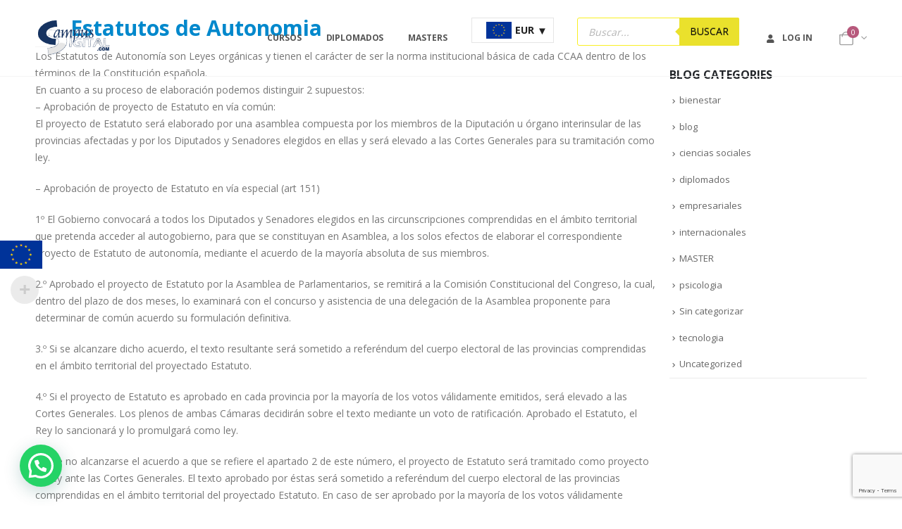

--- FILE ---
content_type: text/html; charset=utf-8
request_url: https://www.google.com/recaptcha/api2/anchor?ar=1&k=6LdSyiAkAAAAAIaXUCzVz7WC5uMp8OSnBE9bvCF9&co=aHR0cHM6Ly93d3cuY2FtcHVzZGlnaXRhbC5jb206NDQz&hl=en&v=9TiwnJFHeuIw_s0wSd3fiKfN&size=invisible&anchor-ms=20000&execute-ms=30000&cb=z4744ckhsnd2
body_size: 48446
content:
<!DOCTYPE HTML><html dir="ltr" lang="en"><head><meta http-equiv="Content-Type" content="text/html; charset=UTF-8">
<meta http-equiv="X-UA-Compatible" content="IE=edge">
<title>reCAPTCHA</title>
<style type="text/css">
/* cyrillic-ext */
@font-face {
  font-family: 'Roboto';
  font-style: normal;
  font-weight: 400;
  font-stretch: 100%;
  src: url(//fonts.gstatic.com/s/roboto/v48/KFO7CnqEu92Fr1ME7kSn66aGLdTylUAMa3GUBHMdazTgWw.woff2) format('woff2');
  unicode-range: U+0460-052F, U+1C80-1C8A, U+20B4, U+2DE0-2DFF, U+A640-A69F, U+FE2E-FE2F;
}
/* cyrillic */
@font-face {
  font-family: 'Roboto';
  font-style: normal;
  font-weight: 400;
  font-stretch: 100%;
  src: url(//fonts.gstatic.com/s/roboto/v48/KFO7CnqEu92Fr1ME7kSn66aGLdTylUAMa3iUBHMdazTgWw.woff2) format('woff2');
  unicode-range: U+0301, U+0400-045F, U+0490-0491, U+04B0-04B1, U+2116;
}
/* greek-ext */
@font-face {
  font-family: 'Roboto';
  font-style: normal;
  font-weight: 400;
  font-stretch: 100%;
  src: url(//fonts.gstatic.com/s/roboto/v48/KFO7CnqEu92Fr1ME7kSn66aGLdTylUAMa3CUBHMdazTgWw.woff2) format('woff2');
  unicode-range: U+1F00-1FFF;
}
/* greek */
@font-face {
  font-family: 'Roboto';
  font-style: normal;
  font-weight: 400;
  font-stretch: 100%;
  src: url(//fonts.gstatic.com/s/roboto/v48/KFO7CnqEu92Fr1ME7kSn66aGLdTylUAMa3-UBHMdazTgWw.woff2) format('woff2');
  unicode-range: U+0370-0377, U+037A-037F, U+0384-038A, U+038C, U+038E-03A1, U+03A3-03FF;
}
/* math */
@font-face {
  font-family: 'Roboto';
  font-style: normal;
  font-weight: 400;
  font-stretch: 100%;
  src: url(//fonts.gstatic.com/s/roboto/v48/KFO7CnqEu92Fr1ME7kSn66aGLdTylUAMawCUBHMdazTgWw.woff2) format('woff2');
  unicode-range: U+0302-0303, U+0305, U+0307-0308, U+0310, U+0312, U+0315, U+031A, U+0326-0327, U+032C, U+032F-0330, U+0332-0333, U+0338, U+033A, U+0346, U+034D, U+0391-03A1, U+03A3-03A9, U+03B1-03C9, U+03D1, U+03D5-03D6, U+03F0-03F1, U+03F4-03F5, U+2016-2017, U+2034-2038, U+203C, U+2040, U+2043, U+2047, U+2050, U+2057, U+205F, U+2070-2071, U+2074-208E, U+2090-209C, U+20D0-20DC, U+20E1, U+20E5-20EF, U+2100-2112, U+2114-2115, U+2117-2121, U+2123-214F, U+2190, U+2192, U+2194-21AE, U+21B0-21E5, U+21F1-21F2, U+21F4-2211, U+2213-2214, U+2216-22FF, U+2308-230B, U+2310, U+2319, U+231C-2321, U+2336-237A, U+237C, U+2395, U+239B-23B7, U+23D0, U+23DC-23E1, U+2474-2475, U+25AF, U+25B3, U+25B7, U+25BD, U+25C1, U+25CA, U+25CC, U+25FB, U+266D-266F, U+27C0-27FF, U+2900-2AFF, U+2B0E-2B11, U+2B30-2B4C, U+2BFE, U+3030, U+FF5B, U+FF5D, U+1D400-1D7FF, U+1EE00-1EEFF;
}
/* symbols */
@font-face {
  font-family: 'Roboto';
  font-style: normal;
  font-weight: 400;
  font-stretch: 100%;
  src: url(//fonts.gstatic.com/s/roboto/v48/KFO7CnqEu92Fr1ME7kSn66aGLdTylUAMaxKUBHMdazTgWw.woff2) format('woff2');
  unicode-range: U+0001-000C, U+000E-001F, U+007F-009F, U+20DD-20E0, U+20E2-20E4, U+2150-218F, U+2190, U+2192, U+2194-2199, U+21AF, U+21E6-21F0, U+21F3, U+2218-2219, U+2299, U+22C4-22C6, U+2300-243F, U+2440-244A, U+2460-24FF, U+25A0-27BF, U+2800-28FF, U+2921-2922, U+2981, U+29BF, U+29EB, U+2B00-2BFF, U+4DC0-4DFF, U+FFF9-FFFB, U+10140-1018E, U+10190-1019C, U+101A0, U+101D0-101FD, U+102E0-102FB, U+10E60-10E7E, U+1D2C0-1D2D3, U+1D2E0-1D37F, U+1F000-1F0FF, U+1F100-1F1AD, U+1F1E6-1F1FF, U+1F30D-1F30F, U+1F315, U+1F31C, U+1F31E, U+1F320-1F32C, U+1F336, U+1F378, U+1F37D, U+1F382, U+1F393-1F39F, U+1F3A7-1F3A8, U+1F3AC-1F3AF, U+1F3C2, U+1F3C4-1F3C6, U+1F3CA-1F3CE, U+1F3D4-1F3E0, U+1F3ED, U+1F3F1-1F3F3, U+1F3F5-1F3F7, U+1F408, U+1F415, U+1F41F, U+1F426, U+1F43F, U+1F441-1F442, U+1F444, U+1F446-1F449, U+1F44C-1F44E, U+1F453, U+1F46A, U+1F47D, U+1F4A3, U+1F4B0, U+1F4B3, U+1F4B9, U+1F4BB, U+1F4BF, U+1F4C8-1F4CB, U+1F4D6, U+1F4DA, U+1F4DF, U+1F4E3-1F4E6, U+1F4EA-1F4ED, U+1F4F7, U+1F4F9-1F4FB, U+1F4FD-1F4FE, U+1F503, U+1F507-1F50B, U+1F50D, U+1F512-1F513, U+1F53E-1F54A, U+1F54F-1F5FA, U+1F610, U+1F650-1F67F, U+1F687, U+1F68D, U+1F691, U+1F694, U+1F698, U+1F6AD, U+1F6B2, U+1F6B9-1F6BA, U+1F6BC, U+1F6C6-1F6CF, U+1F6D3-1F6D7, U+1F6E0-1F6EA, U+1F6F0-1F6F3, U+1F6F7-1F6FC, U+1F700-1F7FF, U+1F800-1F80B, U+1F810-1F847, U+1F850-1F859, U+1F860-1F887, U+1F890-1F8AD, U+1F8B0-1F8BB, U+1F8C0-1F8C1, U+1F900-1F90B, U+1F93B, U+1F946, U+1F984, U+1F996, U+1F9E9, U+1FA00-1FA6F, U+1FA70-1FA7C, U+1FA80-1FA89, U+1FA8F-1FAC6, U+1FACE-1FADC, U+1FADF-1FAE9, U+1FAF0-1FAF8, U+1FB00-1FBFF;
}
/* vietnamese */
@font-face {
  font-family: 'Roboto';
  font-style: normal;
  font-weight: 400;
  font-stretch: 100%;
  src: url(//fonts.gstatic.com/s/roboto/v48/KFO7CnqEu92Fr1ME7kSn66aGLdTylUAMa3OUBHMdazTgWw.woff2) format('woff2');
  unicode-range: U+0102-0103, U+0110-0111, U+0128-0129, U+0168-0169, U+01A0-01A1, U+01AF-01B0, U+0300-0301, U+0303-0304, U+0308-0309, U+0323, U+0329, U+1EA0-1EF9, U+20AB;
}
/* latin-ext */
@font-face {
  font-family: 'Roboto';
  font-style: normal;
  font-weight: 400;
  font-stretch: 100%;
  src: url(//fonts.gstatic.com/s/roboto/v48/KFO7CnqEu92Fr1ME7kSn66aGLdTylUAMa3KUBHMdazTgWw.woff2) format('woff2');
  unicode-range: U+0100-02BA, U+02BD-02C5, U+02C7-02CC, U+02CE-02D7, U+02DD-02FF, U+0304, U+0308, U+0329, U+1D00-1DBF, U+1E00-1E9F, U+1EF2-1EFF, U+2020, U+20A0-20AB, U+20AD-20C0, U+2113, U+2C60-2C7F, U+A720-A7FF;
}
/* latin */
@font-face {
  font-family: 'Roboto';
  font-style: normal;
  font-weight: 400;
  font-stretch: 100%;
  src: url(//fonts.gstatic.com/s/roboto/v48/KFO7CnqEu92Fr1ME7kSn66aGLdTylUAMa3yUBHMdazQ.woff2) format('woff2');
  unicode-range: U+0000-00FF, U+0131, U+0152-0153, U+02BB-02BC, U+02C6, U+02DA, U+02DC, U+0304, U+0308, U+0329, U+2000-206F, U+20AC, U+2122, U+2191, U+2193, U+2212, U+2215, U+FEFF, U+FFFD;
}
/* cyrillic-ext */
@font-face {
  font-family: 'Roboto';
  font-style: normal;
  font-weight: 500;
  font-stretch: 100%;
  src: url(//fonts.gstatic.com/s/roboto/v48/KFO7CnqEu92Fr1ME7kSn66aGLdTylUAMa3GUBHMdazTgWw.woff2) format('woff2');
  unicode-range: U+0460-052F, U+1C80-1C8A, U+20B4, U+2DE0-2DFF, U+A640-A69F, U+FE2E-FE2F;
}
/* cyrillic */
@font-face {
  font-family: 'Roboto';
  font-style: normal;
  font-weight: 500;
  font-stretch: 100%;
  src: url(//fonts.gstatic.com/s/roboto/v48/KFO7CnqEu92Fr1ME7kSn66aGLdTylUAMa3iUBHMdazTgWw.woff2) format('woff2');
  unicode-range: U+0301, U+0400-045F, U+0490-0491, U+04B0-04B1, U+2116;
}
/* greek-ext */
@font-face {
  font-family: 'Roboto';
  font-style: normal;
  font-weight: 500;
  font-stretch: 100%;
  src: url(//fonts.gstatic.com/s/roboto/v48/KFO7CnqEu92Fr1ME7kSn66aGLdTylUAMa3CUBHMdazTgWw.woff2) format('woff2');
  unicode-range: U+1F00-1FFF;
}
/* greek */
@font-face {
  font-family: 'Roboto';
  font-style: normal;
  font-weight: 500;
  font-stretch: 100%;
  src: url(//fonts.gstatic.com/s/roboto/v48/KFO7CnqEu92Fr1ME7kSn66aGLdTylUAMa3-UBHMdazTgWw.woff2) format('woff2');
  unicode-range: U+0370-0377, U+037A-037F, U+0384-038A, U+038C, U+038E-03A1, U+03A3-03FF;
}
/* math */
@font-face {
  font-family: 'Roboto';
  font-style: normal;
  font-weight: 500;
  font-stretch: 100%;
  src: url(//fonts.gstatic.com/s/roboto/v48/KFO7CnqEu92Fr1ME7kSn66aGLdTylUAMawCUBHMdazTgWw.woff2) format('woff2');
  unicode-range: U+0302-0303, U+0305, U+0307-0308, U+0310, U+0312, U+0315, U+031A, U+0326-0327, U+032C, U+032F-0330, U+0332-0333, U+0338, U+033A, U+0346, U+034D, U+0391-03A1, U+03A3-03A9, U+03B1-03C9, U+03D1, U+03D5-03D6, U+03F0-03F1, U+03F4-03F5, U+2016-2017, U+2034-2038, U+203C, U+2040, U+2043, U+2047, U+2050, U+2057, U+205F, U+2070-2071, U+2074-208E, U+2090-209C, U+20D0-20DC, U+20E1, U+20E5-20EF, U+2100-2112, U+2114-2115, U+2117-2121, U+2123-214F, U+2190, U+2192, U+2194-21AE, U+21B0-21E5, U+21F1-21F2, U+21F4-2211, U+2213-2214, U+2216-22FF, U+2308-230B, U+2310, U+2319, U+231C-2321, U+2336-237A, U+237C, U+2395, U+239B-23B7, U+23D0, U+23DC-23E1, U+2474-2475, U+25AF, U+25B3, U+25B7, U+25BD, U+25C1, U+25CA, U+25CC, U+25FB, U+266D-266F, U+27C0-27FF, U+2900-2AFF, U+2B0E-2B11, U+2B30-2B4C, U+2BFE, U+3030, U+FF5B, U+FF5D, U+1D400-1D7FF, U+1EE00-1EEFF;
}
/* symbols */
@font-face {
  font-family: 'Roboto';
  font-style: normal;
  font-weight: 500;
  font-stretch: 100%;
  src: url(//fonts.gstatic.com/s/roboto/v48/KFO7CnqEu92Fr1ME7kSn66aGLdTylUAMaxKUBHMdazTgWw.woff2) format('woff2');
  unicode-range: U+0001-000C, U+000E-001F, U+007F-009F, U+20DD-20E0, U+20E2-20E4, U+2150-218F, U+2190, U+2192, U+2194-2199, U+21AF, U+21E6-21F0, U+21F3, U+2218-2219, U+2299, U+22C4-22C6, U+2300-243F, U+2440-244A, U+2460-24FF, U+25A0-27BF, U+2800-28FF, U+2921-2922, U+2981, U+29BF, U+29EB, U+2B00-2BFF, U+4DC0-4DFF, U+FFF9-FFFB, U+10140-1018E, U+10190-1019C, U+101A0, U+101D0-101FD, U+102E0-102FB, U+10E60-10E7E, U+1D2C0-1D2D3, U+1D2E0-1D37F, U+1F000-1F0FF, U+1F100-1F1AD, U+1F1E6-1F1FF, U+1F30D-1F30F, U+1F315, U+1F31C, U+1F31E, U+1F320-1F32C, U+1F336, U+1F378, U+1F37D, U+1F382, U+1F393-1F39F, U+1F3A7-1F3A8, U+1F3AC-1F3AF, U+1F3C2, U+1F3C4-1F3C6, U+1F3CA-1F3CE, U+1F3D4-1F3E0, U+1F3ED, U+1F3F1-1F3F3, U+1F3F5-1F3F7, U+1F408, U+1F415, U+1F41F, U+1F426, U+1F43F, U+1F441-1F442, U+1F444, U+1F446-1F449, U+1F44C-1F44E, U+1F453, U+1F46A, U+1F47D, U+1F4A3, U+1F4B0, U+1F4B3, U+1F4B9, U+1F4BB, U+1F4BF, U+1F4C8-1F4CB, U+1F4D6, U+1F4DA, U+1F4DF, U+1F4E3-1F4E6, U+1F4EA-1F4ED, U+1F4F7, U+1F4F9-1F4FB, U+1F4FD-1F4FE, U+1F503, U+1F507-1F50B, U+1F50D, U+1F512-1F513, U+1F53E-1F54A, U+1F54F-1F5FA, U+1F610, U+1F650-1F67F, U+1F687, U+1F68D, U+1F691, U+1F694, U+1F698, U+1F6AD, U+1F6B2, U+1F6B9-1F6BA, U+1F6BC, U+1F6C6-1F6CF, U+1F6D3-1F6D7, U+1F6E0-1F6EA, U+1F6F0-1F6F3, U+1F6F7-1F6FC, U+1F700-1F7FF, U+1F800-1F80B, U+1F810-1F847, U+1F850-1F859, U+1F860-1F887, U+1F890-1F8AD, U+1F8B0-1F8BB, U+1F8C0-1F8C1, U+1F900-1F90B, U+1F93B, U+1F946, U+1F984, U+1F996, U+1F9E9, U+1FA00-1FA6F, U+1FA70-1FA7C, U+1FA80-1FA89, U+1FA8F-1FAC6, U+1FACE-1FADC, U+1FADF-1FAE9, U+1FAF0-1FAF8, U+1FB00-1FBFF;
}
/* vietnamese */
@font-face {
  font-family: 'Roboto';
  font-style: normal;
  font-weight: 500;
  font-stretch: 100%;
  src: url(//fonts.gstatic.com/s/roboto/v48/KFO7CnqEu92Fr1ME7kSn66aGLdTylUAMa3OUBHMdazTgWw.woff2) format('woff2');
  unicode-range: U+0102-0103, U+0110-0111, U+0128-0129, U+0168-0169, U+01A0-01A1, U+01AF-01B0, U+0300-0301, U+0303-0304, U+0308-0309, U+0323, U+0329, U+1EA0-1EF9, U+20AB;
}
/* latin-ext */
@font-face {
  font-family: 'Roboto';
  font-style: normal;
  font-weight: 500;
  font-stretch: 100%;
  src: url(//fonts.gstatic.com/s/roboto/v48/KFO7CnqEu92Fr1ME7kSn66aGLdTylUAMa3KUBHMdazTgWw.woff2) format('woff2');
  unicode-range: U+0100-02BA, U+02BD-02C5, U+02C7-02CC, U+02CE-02D7, U+02DD-02FF, U+0304, U+0308, U+0329, U+1D00-1DBF, U+1E00-1E9F, U+1EF2-1EFF, U+2020, U+20A0-20AB, U+20AD-20C0, U+2113, U+2C60-2C7F, U+A720-A7FF;
}
/* latin */
@font-face {
  font-family: 'Roboto';
  font-style: normal;
  font-weight: 500;
  font-stretch: 100%;
  src: url(//fonts.gstatic.com/s/roboto/v48/KFO7CnqEu92Fr1ME7kSn66aGLdTylUAMa3yUBHMdazQ.woff2) format('woff2');
  unicode-range: U+0000-00FF, U+0131, U+0152-0153, U+02BB-02BC, U+02C6, U+02DA, U+02DC, U+0304, U+0308, U+0329, U+2000-206F, U+20AC, U+2122, U+2191, U+2193, U+2212, U+2215, U+FEFF, U+FFFD;
}
/* cyrillic-ext */
@font-face {
  font-family: 'Roboto';
  font-style: normal;
  font-weight: 900;
  font-stretch: 100%;
  src: url(//fonts.gstatic.com/s/roboto/v48/KFO7CnqEu92Fr1ME7kSn66aGLdTylUAMa3GUBHMdazTgWw.woff2) format('woff2');
  unicode-range: U+0460-052F, U+1C80-1C8A, U+20B4, U+2DE0-2DFF, U+A640-A69F, U+FE2E-FE2F;
}
/* cyrillic */
@font-face {
  font-family: 'Roboto';
  font-style: normal;
  font-weight: 900;
  font-stretch: 100%;
  src: url(//fonts.gstatic.com/s/roboto/v48/KFO7CnqEu92Fr1ME7kSn66aGLdTylUAMa3iUBHMdazTgWw.woff2) format('woff2');
  unicode-range: U+0301, U+0400-045F, U+0490-0491, U+04B0-04B1, U+2116;
}
/* greek-ext */
@font-face {
  font-family: 'Roboto';
  font-style: normal;
  font-weight: 900;
  font-stretch: 100%;
  src: url(//fonts.gstatic.com/s/roboto/v48/KFO7CnqEu92Fr1ME7kSn66aGLdTylUAMa3CUBHMdazTgWw.woff2) format('woff2');
  unicode-range: U+1F00-1FFF;
}
/* greek */
@font-face {
  font-family: 'Roboto';
  font-style: normal;
  font-weight: 900;
  font-stretch: 100%;
  src: url(//fonts.gstatic.com/s/roboto/v48/KFO7CnqEu92Fr1ME7kSn66aGLdTylUAMa3-UBHMdazTgWw.woff2) format('woff2');
  unicode-range: U+0370-0377, U+037A-037F, U+0384-038A, U+038C, U+038E-03A1, U+03A3-03FF;
}
/* math */
@font-face {
  font-family: 'Roboto';
  font-style: normal;
  font-weight: 900;
  font-stretch: 100%;
  src: url(//fonts.gstatic.com/s/roboto/v48/KFO7CnqEu92Fr1ME7kSn66aGLdTylUAMawCUBHMdazTgWw.woff2) format('woff2');
  unicode-range: U+0302-0303, U+0305, U+0307-0308, U+0310, U+0312, U+0315, U+031A, U+0326-0327, U+032C, U+032F-0330, U+0332-0333, U+0338, U+033A, U+0346, U+034D, U+0391-03A1, U+03A3-03A9, U+03B1-03C9, U+03D1, U+03D5-03D6, U+03F0-03F1, U+03F4-03F5, U+2016-2017, U+2034-2038, U+203C, U+2040, U+2043, U+2047, U+2050, U+2057, U+205F, U+2070-2071, U+2074-208E, U+2090-209C, U+20D0-20DC, U+20E1, U+20E5-20EF, U+2100-2112, U+2114-2115, U+2117-2121, U+2123-214F, U+2190, U+2192, U+2194-21AE, U+21B0-21E5, U+21F1-21F2, U+21F4-2211, U+2213-2214, U+2216-22FF, U+2308-230B, U+2310, U+2319, U+231C-2321, U+2336-237A, U+237C, U+2395, U+239B-23B7, U+23D0, U+23DC-23E1, U+2474-2475, U+25AF, U+25B3, U+25B7, U+25BD, U+25C1, U+25CA, U+25CC, U+25FB, U+266D-266F, U+27C0-27FF, U+2900-2AFF, U+2B0E-2B11, U+2B30-2B4C, U+2BFE, U+3030, U+FF5B, U+FF5D, U+1D400-1D7FF, U+1EE00-1EEFF;
}
/* symbols */
@font-face {
  font-family: 'Roboto';
  font-style: normal;
  font-weight: 900;
  font-stretch: 100%;
  src: url(//fonts.gstatic.com/s/roboto/v48/KFO7CnqEu92Fr1ME7kSn66aGLdTylUAMaxKUBHMdazTgWw.woff2) format('woff2');
  unicode-range: U+0001-000C, U+000E-001F, U+007F-009F, U+20DD-20E0, U+20E2-20E4, U+2150-218F, U+2190, U+2192, U+2194-2199, U+21AF, U+21E6-21F0, U+21F3, U+2218-2219, U+2299, U+22C4-22C6, U+2300-243F, U+2440-244A, U+2460-24FF, U+25A0-27BF, U+2800-28FF, U+2921-2922, U+2981, U+29BF, U+29EB, U+2B00-2BFF, U+4DC0-4DFF, U+FFF9-FFFB, U+10140-1018E, U+10190-1019C, U+101A0, U+101D0-101FD, U+102E0-102FB, U+10E60-10E7E, U+1D2C0-1D2D3, U+1D2E0-1D37F, U+1F000-1F0FF, U+1F100-1F1AD, U+1F1E6-1F1FF, U+1F30D-1F30F, U+1F315, U+1F31C, U+1F31E, U+1F320-1F32C, U+1F336, U+1F378, U+1F37D, U+1F382, U+1F393-1F39F, U+1F3A7-1F3A8, U+1F3AC-1F3AF, U+1F3C2, U+1F3C4-1F3C6, U+1F3CA-1F3CE, U+1F3D4-1F3E0, U+1F3ED, U+1F3F1-1F3F3, U+1F3F5-1F3F7, U+1F408, U+1F415, U+1F41F, U+1F426, U+1F43F, U+1F441-1F442, U+1F444, U+1F446-1F449, U+1F44C-1F44E, U+1F453, U+1F46A, U+1F47D, U+1F4A3, U+1F4B0, U+1F4B3, U+1F4B9, U+1F4BB, U+1F4BF, U+1F4C8-1F4CB, U+1F4D6, U+1F4DA, U+1F4DF, U+1F4E3-1F4E6, U+1F4EA-1F4ED, U+1F4F7, U+1F4F9-1F4FB, U+1F4FD-1F4FE, U+1F503, U+1F507-1F50B, U+1F50D, U+1F512-1F513, U+1F53E-1F54A, U+1F54F-1F5FA, U+1F610, U+1F650-1F67F, U+1F687, U+1F68D, U+1F691, U+1F694, U+1F698, U+1F6AD, U+1F6B2, U+1F6B9-1F6BA, U+1F6BC, U+1F6C6-1F6CF, U+1F6D3-1F6D7, U+1F6E0-1F6EA, U+1F6F0-1F6F3, U+1F6F7-1F6FC, U+1F700-1F7FF, U+1F800-1F80B, U+1F810-1F847, U+1F850-1F859, U+1F860-1F887, U+1F890-1F8AD, U+1F8B0-1F8BB, U+1F8C0-1F8C1, U+1F900-1F90B, U+1F93B, U+1F946, U+1F984, U+1F996, U+1F9E9, U+1FA00-1FA6F, U+1FA70-1FA7C, U+1FA80-1FA89, U+1FA8F-1FAC6, U+1FACE-1FADC, U+1FADF-1FAE9, U+1FAF0-1FAF8, U+1FB00-1FBFF;
}
/* vietnamese */
@font-face {
  font-family: 'Roboto';
  font-style: normal;
  font-weight: 900;
  font-stretch: 100%;
  src: url(//fonts.gstatic.com/s/roboto/v48/KFO7CnqEu92Fr1ME7kSn66aGLdTylUAMa3OUBHMdazTgWw.woff2) format('woff2');
  unicode-range: U+0102-0103, U+0110-0111, U+0128-0129, U+0168-0169, U+01A0-01A1, U+01AF-01B0, U+0300-0301, U+0303-0304, U+0308-0309, U+0323, U+0329, U+1EA0-1EF9, U+20AB;
}
/* latin-ext */
@font-face {
  font-family: 'Roboto';
  font-style: normal;
  font-weight: 900;
  font-stretch: 100%;
  src: url(//fonts.gstatic.com/s/roboto/v48/KFO7CnqEu92Fr1ME7kSn66aGLdTylUAMa3KUBHMdazTgWw.woff2) format('woff2');
  unicode-range: U+0100-02BA, U+02BD-02C5, U+02C7-02CC, U+02CE-02D7, U+02DD-02FF, U+0304, U+0308, U+0329, U+1D00-1DBF, U+1E00-1E9F, U+1EF2-1EFF, U+2020, U+20A0-20AB, U+20AD-20C0, U+2113, U+2C60-2C7F, U+A720-A7FF;
}
/* latin */
@font-face {
  font-family: 'Roboto';
  font-style: normal;
  font-weight: 900;
  font-stretch: 100%;
  src: url(//fonts.gstatic.com/s/roboto/v48/KFO7CnqEu92Fr1ME7kSn66aGLdTylUAMa3yUBHMdazQ.woff2) format('woff2');
  unicode-range: U+0000-00FF, U+0131, U+0152-0153, U+02BB-02BC, U+02C6, U+02DA, U+02DC, U+0304, U+0308, U+0329, U+2000-206F, U+20AC, U+2122, U+2191, U+2193, U+2212, U+2215, U+FEFF, U+FFFD;
}

</style>
<link rel="stylesheet" type="text/css" href="https://www.gstatic.com/recaptcha/releases/9TiwnJFHeuIw_s0wSd3fiKfN/styles__ltr.css">
<script nonce="4lHsMVxTo6R_eip0nLTeRg" type="text/javascript">window['__recaptcha_api'] = 'https://www.google.com/recaptcha/api2/';</script>
<script type="text/javascript" src="https://www.gstatic.com/recaptcha/releases/9TiwnJFHeuIw_s0wSd3fiKfN/recaptcha__en.js" nonce="4lHsMVxTo6R_eip0nLTeRg">
      
    </script></head>
<body><div id="rc-anchor-alert" class="rc-anchor-alert"></div>
<input type="hidden" id="recaptcha-token" value="[base64]">
<script type="text/javascript" nonce="4lHsMVxTo6R_eip0nLTeRg">
      recaptcha.anchor.Main.init("[\x22ainput\x22,[\x22bgdata\x22,\x22\x22,\[base64]/[base64]/[base64]/[base64]/cjw8ejpyPj4+eil9Y2F0Y2gobCl7dGhyb3cgbDt9fSxIPWZ1bmN0aW9uKHcsdCx6KXtpZih3PT0xOTR8fHc9PTIwOCl0LnZbd10/dC52W3ddLmNvbmNhdCh6KTp0LnZbd109b2Yoeix0KTtlbHNle2lmKHQuYkImJnchPTMxNylyZXR1cm47dz09NjZ8fHc9PTEyMnx8dz09NDcwfHx3PT00NHx8dz09NDE2fHx3PT0zOTd8fHc9PTQyMXx8dz09Njh8fHc9PTcwfHx3PT0xODQ/[base64]/[base64]/[base64]/bmV3IGRbVl0oSlswXSk6cD09Mj9uZXcgZFtWXShKWzBdLEpbMV0pOnA9PTM/bmV3IGRbVl0oSlswXSxKWzFdLEpbMl0pOnA9PTQ/[base64]/[base64]/[base64]/[base64]\x22,\[base64]\\u003d\x22,\x22QTLCnwTCicK1WVIOw4BJwqp7L8OWJGlGw4HDm8K4w5osw5vDt2/DvsOjEj4lWwkDw4ozVMKpw7rDmiIpw6DCqwEaZjPDoMO/w7TCrMOTwrwOwqHDogNPwojCqsOCCMKvwqQTwoDDjgrDncOWNh5vBsKFwpAWVmM8w6QcNXQkDsOuJMOrw4HDk8OTGgwzHicpKsKcw5NewqBCHivCnwEAw5nDuU4gw7oXw6PCmFwUW2vCmMOQw49+L8O4wqPDk2jDhMO2wo/DvMOzecOSw7HCokkIwqJKbcKJw7rDi8O2DGEMw67DimfCl8ORGw3DnMOZwqnDlMOOwo/DkwbDi8K8w77Cn2I9M1QCdT5xBsKREVcQTz5hJCnCvi3Djn5Ow5fDjwMqIMOyw68lwqDCpz/DkxHDqcKcwo17JXAUVMOYdCLCnsOdOCnDg8OVw6h0wq4kIMOcw4pofcOhdiZzeMOWwpXDvTF4w7vCtj3DvWPCgXPDnMOtwrNQw4rCszvDijRKw5YywpzDqsOFwqkQZnDDvMKaezBaU3FHwrBwMXnCu8O8VsKlFX9AwqtIwqFiMcK9VcObw5LDncKcw6/Dmwo8U8KzM2bClFd8DwU2woh6T0wYTcKcCF1ZQWBOYG1mSBo/G8OPAgVnwq3DvlrDpcKDw68Aw4/DqgPDqFhLZsKew5LCiVwVA8K+LmfCvcO/wp8Dw57CoGsEwrrCl8Ogw6LDscO1IMKUwr/[base64]/DqcOzwpvDicKwwrgfdcKjw4nDv8KQd8OlJ8OLMQVfHMOUw5DCgA0qwqXDsnoZw5NKw7TDhydAUMKHGsKaZMOjesObw5cVF8OSDBXDr8OgDcKtw4kJV0PDiMKyw4PDojnDoXkKantII28gwpvDsV7DuTPDpMOjIWbDhBnDu0DClg3Cg8KowpUTw48lYlgIworCsk8+w4/Dq8OHwozDpWY0w47Dl0gwUnh7w75ke8K4wq3CoGPDikTDksOSw6kewo5LYcO5w63CuiIqw6xoNEUWwrNUEwAMc194wrxCTMKQGMK9GXsoTsKzZgDCiGfCgAnDlMKvwqXCosKxwrpuwqEKccO7YMOIAyQEwrBMwqtqBQ7DosOoBkZzwq/DqXnCvBvCj13CvifDucOZw49OwpVNw7JUfAfCpFjDrSnDtMO0dDsXUsOOQWkGZl/DsVRoSgXCoEVsPMOYwoIVLhQ/ThvDlMKgNhNUwrHDrSXDtMKVwqM/IFPDgcOuKX3DgzAzb8KZRGouw7HDjUHDnMKew7RPw64JK8OMSH3Ds8Khwp1FQnXDu8KkUBTDhMOPUMOCwqvCgCo5wpTCumhpw5QAL8OyC0zCk2bDqhbCssK/[base64]/Cj8KiLMO1w6HCqknCt8K9DcOVQsKScURMw5YXWsK8JcO5CsKbw6zDjhTDpMKww6YNP8KxI33DjGl9wqA+e8OPGCBgRMO2wo9kFkHCpDbDo0vCnznCvXRswoMiw7nDrQPCoSUTw7Faw6HClUjDl8O1dl/Chl/[base64]/DjsOFDwfCmS3DmsOPd8OvcmJXTcO5WA7CjsKYWcO6w4VFOsOjak7CrXwrTMKAwpvDmGjDtsKsIC8CKDfCiR9Aw7snUcKMw67DhBN+wrYKwpnDviTCjHrCjGzDisKqwq9+N8KBHsKVw51cwrfDiSrDgsKTw7HDtMOaJcK7UsOoLBgPwpDCjCrCqB/[base64]/Du8K6wrxVwq/Dm8OZw67DiTjCm1LDusKxfwzDonDDrABawqHCssOPw6Iewo3CvMKmP8KEwo7Co8KtwrByWcKNw43DqwvDsH7DnR/DliXDhsOndsKzwqTDisKcwpDDvsOcw5PCtHLCp8OXE8OdcRzCs8OGIcKYw44hD1xxDsOwQMO7cQ0FUlDDg8KFwpTCucOfwq8Vw6stEQHDnn3DvE7DicOywp/DuEgUw70yYzouw6TDrz/DqTl7BHPCr0VVw5fDvg7CvsKhwo/DrzXCg8Kyw4plw5MzwrVEwqjDsMOWw5bCoTZUHBtQZDI6wqHDqsOcwoXCocKgw5rDtU7CjhYoZAFYHMKpDV/DqAcbw6PCv8KGdcOwwpoOD8OTw7TDrMKPwoh4w5rDm8OewrLDlsKkUMOUaRTCksONw43DoDrCvD7DtMKsw6HDshBSw7spwqlbwq7Du8OfVix/[base64]/wqo7w4tow4vDksO3UTDCtcOREcOPwqx1Z8KpeC5vw7Z6w4bCqcKpdhc9wolww4DCu0FTw51RHzF/A8KKCBDCpcOjwr3DmlPChABmWWEbJ8KTT8O6wp7DqiZeNGvCtsOmTMOfdWhQIQlZw5rCimstE0UHw5/Di8O7w5hRwobDknsQdlkxw7LDpwlAwrrCssOkw5Qcw4kIE2XCtMOqQ8OMw4MMAcKvw6F4ZTDDgsO1ZMO7F8OXTUrCv2nCvVnDqT7Cu8O5D8KgFcKSFV/DmWPDlRrDgcKdwqbCpsK4wqMtU8OfwqtBEw/DskzCtWvClV7DqAUvQwHDj8OCw5fDm8K4wrfCokl7Y1nCl3ZdUsKIw7jCt8Krwp3CognCjzcCVhcpKW5uR1TDg1XCssKJwoTDl8KbCMOUwpXDrMOaej/CimzDkVXDkMOWIsOKwq/DpMK8wrHCvMK/DRtowqRNwrnDold+w6TDocOWw48Yw6pEwoDCrMKYeTvDt2vDvsOFwqIjw64KO8Ksw5vCk2/[base64]/SMKHwpfDvgvCoioJw7lFwpXDisOqwr0FQcKVw5klw7JCAxsPw4VDemFdw5TDtBTDvMKbM8KELsOdWjAqeUozwq3CocOswrtRRsO7wrQcw6AZw6XCgcOSFSgxLHXCucO+w7XCl2/[base64]/JcOYw5gSw4cmS8OUMT97woDDp8KIw4DCrMKdF1UnDsOhYcKTw6DDscONJcK1JsKRwoJdCMOPb8OSAMOQP8OVWcOhwofCtUY2wrFleMK7f20xHMKGwoDDrw/Ctzdrw4bCpFDCp8KXw4fDpwTCsMOuwqLDoMKtbMOTMwLCgcOGMcKRIx5sZHdYSCnCq3h7w6TCt1rDmEnCu8KyAsOPSlldCGDDkMOSw6gvGHvCuMOQwoXDucKNw5cPMsKFwp1ra8KONcODHMOWw4jDrcKsD1XCtDF8TFU/wr8daMOreHZCTMOsw4/CicOcwpJEI8OOw7PCjiljwrXDucOmw6jDhcKQwq5ow5bCk0zDoz/[base64]/cxPCjsOaD8OyJjVQwo9eBV9mIwQ9wqtTcUgGw6I/w5tfYsOBw6pofMO1wqLCmkgkQMK9wqfDqMOyTMOqe8OLdVHCpMKlwqopw7R4wqJ7H8K0w7x/w5XCicKbEcK7H3nCpsKswrjDs8KGS8OlCsOfw7Y5wrc3aGYbwr/DhcKGwp7CsXPDqMOvw790w6XDtnLCpDp3L8KawonDkxdpAVXCjUIPEMKfIMKEJ8KESlfDtAhYwqDCrcO6DVLCikIMVcOMCsKZwpkdb2HDkFRQwrPCrWtAwpPDpAMET8KdUMO/El/[base64]/[base64]/DicO0U8Kuw71kwrwJw7YDfcOCwqrCpnNcbMOEUHfDjVHDisKmcRnCszpNVgRPQ8KJCDM8woomwpTCuXVrw4/[base64]/OBLDrMObw6fDujbDryo6wpAQUsKdwrgyw5fDi8O3GRbCrsOwwr8wakF0w6RnRAt2wp5tQcOhw47DgMOMVBM9Pg/CmcKZw6HDuTPCqMO6T8KHEE3DisKeCFXCqSB2HjFGScKvwo3DisKiwpbDviFDNMKoIWPCqm4KwrhUwrXCi8KgAQt8GcKoYcOoKzrDpinDu8OXJXppal87wqnCik/DkjzCgjjDocOhFMO5E8KgwrbCn8O1Dx8sw47Cs8OVB350w5vDm8Owwo/DvsOvZsKZQltJwrkuwqkkwrjDtMOQwp1SDHbCvcKsw6JFezEVw487DcKNeRPCon5wVyxYw4F1T8OvGMKJw6Qmw7VEFMKkQyxPwpxYwpbDtMKeBHNZw67CgsKswqjDl8OwJ3/DnnAxw4rDskIcI8OfV04FThXDgirCqEV7w5gaPEUpwp5xTMOTfCVqwonDuXfDq8KBw4RpwpXCsMOVwrLCqyIiNMK+wprCocKcZMO4VCzCkArDj0HDvsOSXsKow6MBwpfDvxsywpVqwqPCtUxDw5rDi2fDr8OQwrvDhMKwK8KtdH5qw5/DjzslVMKwwq0Xw7Rww71IPTUOVMOxw5ptIX1YwoUQw4XCmn4qZcORdQ8RF03CgUfDgDlJwrFsw4nDrsOqDMKGRShFdMO7NMK8wrUfw7dLARPCjgVnI8ObbETChBbDhcOTwqtxasKJS8OLwqNjwo0ow4bDnDlTw5Ypw7J/TcO8AWMDw7TDisKdMh7Dp8Otw7RNw6tYwpInLADDrUPCvi/DoyZ9HV5RXsKdNcKRw6sUJzDDusKKw4XCo8K0EV7DjhjChcOAQsOTeCzCl8Ksw6Umwrslw6/DtEIJwrvCvTvCvcKgwopMH11Zw5IywoTDocOkUBbDtTvCk8KbT8OSDDZqwrjCoxrCmR1cQcOcw5MNQsOiJw87wocsbsOUQcK0eMO7Nk0jwpkRwqrDr8OwwqHDpMOgwqNWwqfCssKaS8OCPsOsGnvCpUTDjWPCl1V9wonDjMKNwpUPwq/CvsKXL8OXwpspw67CuMKZw57DnMKuwrHDolvCsCvChXhZCcOCDcOUKRBRwoVLwpVhwqTDvMKEBXjDq25gCMOTCSTDkRIoIsOcwpvCosOiwofDlsO7KE3Dn8KTw6Qqw6jDqXrDhDApwr3DuG0QwrrCm8KjeMOLwpXDjcKyHjMiwr/DmU0ZFMODwpUqZMOqw5YCdS5yA8OLVMOvQUDCoi1Pwqtpwp3DgcKvwqQtccOaw77DkMOfwqDChy3DuXlxw4jCjcK0wpvCm8OeFcK7w54tAmxnS8Oww5vCjzMBFTbCqcODRHJiw7/Dhjh7wodFZMKUN8KvRsOSXDAWFsODw7jCpGobw4cLOsKlw6FIVmjCu8OQwr3ChMObT8OLblLDqyRbwoU7wohnJhDDhcKLKcOAw7MEScOES0/Ch8OSwqDDnwgBw65VXcKOw7BpYMKwT0Bcw6Iswo3Cq8KEwq07wphtw4MjImTDocK1wpXChMOEw5obOcOsw5bCjHQ7wrfDpsOvwqDDuFgNLcKiwqcJKBELCcOAw6PDlcKXwr5iajNOw6cww6fCuxvCozFwIsOtw4DCnSbCvsKPQcOWf8O3wpNmwqB5ER0Zw5/CuFfCmcOyEcO9w6Nfw6d5HMKRwpJcw6PCiQNyC0U8TG4bwpBzIMOtw5B3wqnCvcOswq45wofDvkLCmcOdwozDk2DCixshwrECFFfDl09Dw6/Ct23CgRLCtsObwqfChMKcFsK6wqVLwoMrbFx2Bl1gw4hhw43Dr1/DksODwqbCvMO/wqTCicKDeXleEXgwdFxdOVrCh8KWwr05wp4JHMKKOMODw4XCscKjKMOfwpHDllQRG8OcUzHCg10uw5bDugbCk0keTsOOw7cnw53CgU9rEiXDqMK7wpQ+LMKhwqfDt8OpV8K7wp8kQkrCtW7CmUF3w7TCgwYXecKrRU7Dty0Yw7wkasOgJsKyZ8OSUGJbw6kTwrB/[base64]/Dl8OiSMO+wpwcXsOlDVJZeT3DoMK2VMKXwojCn8OIayDCpA/DrlrCnxdZWMOxKcOEwqvDscO2wrNuwoxbQERWLsOZwrkCSsK9cxHClcKmY0LDiRckVH1tGlPCu8KHwrwhEz3CiMKjeWDDjF/CjsK+w6B6N8OawqvCncKQXsOYG0TDgsKvwp0EwprCiMKSw5HDm23CvFBtw61Rwpgbw6XCucKYw6nDlcOGS8KnBsOyw7RswqXDscKxwqBbw57Co2FqMsKaM8OmOk/Cu8KSSn3CssOEwpI2w55bw602H8OhQcK8w4M4w77CoX/CjcKpwr/DjMONMCwWw64qW8KdWsKhRcKJZsO7WR/[base64]/[base64]/SzrDvsKrwp7Cl8O+wrPCocOwCsKDIcKifsK6YsKIwooHZsK0T282w7XDpCnDlMOMZcKIw74gUMKmR8O/w4xyw4sWwr3Ch8KtdijDjijCsTFVwrLCmE3Co8OmNsOtwp0qRsK+LBNhw4syesOFAjg+YUFZwpXCk8KGw6XDl0QyBMKHw7N1Ym/DmUNOf8KeTcOWwpdQwrUfw6RKwrfDp8OIGcO2X8KnwpHDpEnCils6wqfClcKeOcOHDMObDsO5UcOmAcKyZ8OcCAFSBMOnCyNNOVstwoE7NsO9w7HCmsOnwoDCtBLDgjzDnMOGY8KleV5Ewog2FR1oK8OSw6UtM8K7w43CrsOiaQQ5V8KIw6rCjXJ+w5jClh/Csz16w6dpFQZtw6jDnVBrc0rCiDRNw43CpSHCjGAvw71rFcOnw6vDjjfDtsK6w48lwonCrHZpwo90V8O/XsKaRsKfXl7DjwZEOFEkQ8O1LjMow5/Cj0PDlsKVw5LCu8KHejABw7dIw4Z3ZVAhw43DmmvChsO0EG7CnW7CiwHCnMOAPxMCSFRCwpHDgsOtMMKUw4LCoMOdC8O2e8OmZgzCusOODkbCm8OgHhhzw5ldVyIcwrNBwqgqCMOzw5M6w47Cj8OYwr4TCFHChHh2C1LDlUTDgsKrw73DgcOQDMK/[base64]/w6A2wp4ewqrDu8KLw5DCkV9bw5Udw6jDmhpxY8O0woxtfsKNIW7Cki/DrgA4e8KEXnDChFFzJ8KBecKFw6HCoEfDvyYNw6IBwp8Nw7w0w5TDjcOrwrzDosKzYj7DgSRxA21fEwU+wpFDwp8SwpZewolTBBvCmiPCnMKrw5saw6NywpfCmkUdwpTCji3DmsOKw73CvVTDlxDCmcOEFx1FNcOFw7Z2wq/Cp8Ocw449w7xWwpUtYMOBwrfDtcKSMUfClcO1wpk0w4fDix4Aw67DncKUCloxfU/CsRlzY8KGTVzDvMOTwrvCknDDmMOmworCrMOrwoQsPsOXWcKYHsKawqLDtnE1wrgcwoDCuTg6McKKdcKnIDTCpF9EKcKQwqvDiMOqFgwKIEnCjGLDvUjCrVxnPsOSQsKmX3nCmCfDrx/DgG7DtMK0dMOaw7LCmMOzwrZ9MTzDjsKADcO7wpXCjcKqOcKjbidXYm7DvsOyDMO6JVw0w5Rfw7/[base64]/CqhZlZGBmFcKbQcO1BhnDssKPRMO7w4MMSk9CwpvCi8OaDcK7KWArKsOIw6DCvQfCulgZwrLDm8OwwqnCtcOmw5rCkMO/wqIuw7PCvsK3BsKewqLCkwcjwqgIdVrCpMKMw6/[base64]/CuMKvw5PCmMKSdndpwoZ6bsOtIjbDgsKJwpp1YglEwprCuiPDggMmCsKZwpR/wqIQQMKPBsOcwrnDm28deT1McX/DnkTDuSfDgsOFwqPDqMOJEMOuPg5RwpjDq38KB8KZw7TDjG4QMX3CkiVewoYhI8KbCm/[base64]/[base64]/DnMKXwovDmcOyGjkLdUnCr3d6wobCowLCtcOJM8OPDcK9DkdLF8K/[base64]/DpEnCj2AvOwHCmHYMWG1sZcO6IsOZw74Zwo4iw6XDlQkCw54UwpbDpxfChsKOw7zDlcK2E8ORw4p9woZEYGNJHsOTw4ozwo7DhcOvwrHChFTDgcOgNhBZVsK9BjFaHiwOSgHDnBI/w4LCv0MgA8KME8O6wofCuQ7CpmASwog2U8OPMDVswppmH37DtsKlw44twrZBY1bDm0MXbMKZw7xKOsO1DBzCvMKKwonDiTTDvcOHw4Rhw6VfBsOveMKcw5HDhsKCZx7CosOdw47ClsKRPSXCqwnDmCpdwpswwpDCmcK6S3HDkz/ClcOJKw3CoMO9wpF/AMOgw4stw6M7BTwNfsK8Em7Cl8ORw6New5fCicKEw7wTHkLDv0bCohpew4c+w6o0JR4Dw7UUYSzDtVcUw4LDrMKiVy56wqVIw7Aywr3DnB/CqjjCpsKCw5XDsMK/byVVccKXwp3DgDTDpwwEI8OOP8OXw5ciKsOOwrXCqMK+wp/DnsOhSQ10LTPDslnCuMOswr/DlgM4w4bDk8KdHV7CqMKtd8OODcOrw7zDnxTCpgRMN3DCtHVHworClHI8SMK+RsO7SELCnxzCkksrF8OyIMORw47ChnYcwofDrMOlw6IsFg/DrT1dBS/DhzZkwozDoXDCj2XCvHV1woYxwp3Ch2FJHFILecKMO182LcOcwoYPwp8dw6sWwpAnaAjDphVReMOybsOLwr7CgMOEw6jDrE8kBcOYw4YEbsOnBnozdlYYwrcPwo1IwrDDkMOzN8O+w5nCmcOSTh8xDk/Dv8OXwrA2w7BswrHCgWTCjcKtwpgnwqPDpAzCocO6OCQqKiTDjcOHQgsqwqrDujLCnsKfw7Z6HgE4wpQYdsKRVMKjwrUAwpQ5GMKhw6nClcOgIsKdwolAIiLDu1VCR8KVYxnCq3A9wr7Cj2MPw5lOPsKXR03CjSLDjMOrU27DhH4Ow4EFbcKBGsKAUVQ9bm/CuXTCvcK7ZFLCv27Dk01gLcOuw7Ifw57CscKPandcXGpVHcK9w6PDqsKSw4fDj0RiwqJ3VU/[base64]/DoxLDvmJYwoVhJ0BoYlzDskPCrcKjAAHDsMKWwoQNYMOdwqPDmsOhw4XCh8K8wrXDlFrCmV7DoMObfEXCm8OeUhPDpMOUwoHCryfDrcKfBC/CmsOLY8KywqbCpSfDqARzw5sCI2DCs8OZOcK7dsK1fcOcUMOhwqMMW3/CrT7CnsKiOcKpwq3DtxPCkmU4wrvCk8OUwpPCicKKFBHCr8OJw4gTBhjCo8KwB1Nsb3LDmMKSb0sQZsK0G8KsdcOTw6bCk8KTYcO8fMONwrorVlTCiMOGwp/ClMO5wo8LwofCn2lKPsO6PDrCn8OndQV9wqpnwp9+AsK9w7IGw7xNwo3ChFnDncK/[base64]/[base64]/DocKxwrhuw4HCgipCwqXCncK7ScOzw4JcNMOgEB/DuHbDpsOtwr3Dv1JlOMOuwoIHT1UeWD7Cl8OMRjDDgMKDwqoJw7IRY2nCkikawrHDscK1w6jCq8KEwr1EVFk7CVspVxrCpcOqf2R6w7bCpB/DmngEwr1NwqQYwqHCo8OpwrQJwqjCqcO5wpTCvTXClgHCtz1TwpE9YHHCp8KTw63CtMKBwpvCp8K7VsO7asOow7XCv0rCtsKawphowo7DnmFfw7PDh8K6OxoYwr/DoA7DmhvCv8OXwr7CoTAFwqcNwqHCo8OSeMKnT8KPJ01VdH8SXMKWwqxaw5YAe0IWYMOQIV0eLQHDjxJRdMOqBD4hNsKoAFPCuVXCnnMFw5I8w4/DksOYwqpiw6DCvGASND86w43Cn8OLwrHCgxzDrAnDqsOCwpFCw4zCnApmwqbCgiXCrsKvw5TDqB9fw4UuwqBbwr3DmwLDrDfDonPDksKlExLDgcKBwovDnksJwq1zOMKtwoEMOsKmf8KOwr7CmsKxdjfDpMKHwoYRwq9swofClTBBIH/Dp8OQw53CoDtTTsO0wq3Cm8KhTBLDkMKzwqFZU8Oow5IoNMKqw5wvOMKrCxrCuMKtBsOAak3DkVRmwrwJbnnCnsKhwrnDjcO3wp/DisOlfWwAwq/DjsKrwrsXUlzDusOKf0HDqcO4TlLDs8OBw5kHcsOdMsKvwpsnVy7Dk8Kyw63DmybClsKdw4/ClX7DrcOPwpYeVFVNCVc0wofDhcOuaRDDuBcleMOHw51Gw5E2w5dRHWnCs8ObM1LCrsKTHcOIw6/Ctxl5w7vCmlVOwpRNwrXDryfDjsOKwotwMMKEwp7CrsOcw4DCjsOiwrRDeTPDhg5ubMOYwrDCscKGw5fDqMKLwqzCq8KYLcOdTRHCssOlw78SC1ZqfMOBOCzCucKewoLDm8OVccK4wr3DiW/DlcOVwqrDkE9Iw4fCu8K4IMOyCMOLVFZbOsKLURdfKHvCv05Vw4RcOgtcL8ORw53DoyvDpFbDuMO7BMOUSMOawrjCpsKVworClTUgw69Ww78NamMOwpbDuMK1H2oqUsKXwqppQsKlwqvCkirCnMKKJMKMesKSVMKbBsOAw6VhwoR/w7cJw4gkwrk0Zx/DjlTCi2gVwrMlw7YXegHCm8Kqwp/DvMOdFW3Dlw7Dj8Knwq7ClShIw5fCmcK7LsOOGMOewrLDsG5NworDuiXDncOkwqHCucK8IsK9OjoLw5/Cu3VOwp86wqxJLF1IaCLDr8OYwqhTaxJRw4fCiDPDkyDDoz0UElVmHQ4rwo5Kw4XClsOCwpvCt8KfYcOjw4QxwpYRwowEwqzDicOkwqTDjMKiFsK9ZCAdc0hXFcO0w4FZw6ECwrMqwrLCpyU6fn5odsKbLcKAeHfCqsO6UGFSwo/CksOVwobCjHXDl0vCucOrwpnCmMKtw5Utwr3CisOMw5nCsChADsK8wpDDqcKvw7wiS8ONw73CvsKDwog/LcK4BCnCqUsfw7jCuMOZOm3Djgtjw4hiUiVESEbCi8OjfDAHw4VZw4AEai4OQWklwpvDi8OGwoEswqovNDYJWcO7Ci5eC8KwwrXCicKvYMOcX8KvwonCosKre8KYFMKwwpBPw6s9woDCiMKLw78xwox/w7PDmMKfHcKSScKDQhvDi8KJw6gsC0PCnMKUHnTDkivDlm7Cu1Qici3Ci07Dn2VxOExrZ8OebsOuw4tLIE3CgytHBMKwdWVRw7oYw4DDjMKKFMKjwqzCqsKJw5BWw4ZmZsKaJVLCq8OgfsOFw5vChTXCjsOkwoUQL8OdMTrCrsOBIGh+MMOww4rDnQzDjsKFPR1/woXDjzXChcOewqHDtcKqZAjDlsKmwoPCoXvConEDw6fCrsKQwqQ/wowfwrLCpMO/w6LDsFjDg8K+wrjDilRVw616w6U7wp7DnMK5bMKnw40SAsOafcKkcirDn8KJw7ENwqTCuxfCpW4cbhLCkERVwp3DkwokaCvCvBbCksOlfcK7w40/[base64]/DjMKyUcOuw5pfw4rCocKoP151AcKJw47Cl8K+K8O3VyfDi2E+bsKcw6fCtScFw5JowqUMcxXDkMKceBHDulJSW8OIwoYueVHDsXnCm8K6w5XDok/CqMOow6pswrnDiioxG345Hktyw7Maw7XDlA7Ck1nDh2wiwqxpAjRXPUfDoMKpE8K2wqRVFl1eOg3DjcO8HnJNaxJwSMO5C8K4NTUnUUjCssKYS8KzMBx9bjl+ZgAiwqPDixF3I8KLwo7CnnTCiDYEwpwlw6kQQUESw4vDmH/CnFDDmMO9w75Bw5AlIsOZw64gw6XCvsKsGAbDs8OZd8KKE8KXw6/[base64]/AjLDl3dybX3CtMK4WG3DjcKgw7DDrCBZw7jCj8OgwrYUw6nCu8OTw5XCmMK/K8K+QkcbQsK3wpVWXEjCo8K+wpzCn2bCu8Onw5LDtcOUUBFaPjXCmDvCn8KwMBnDjCLDow7DrcOTw5ZewoJUw4XCpMKwwr7CqsKiZibDlMOSw4x9JDFqwrU6fsKmEsKpN8ObwqkUwo/ChMOYw5JcCMKXw7zDiX4qwq/Cl8KPB8KSwqtoU8KResOPJMKrYcKMw6LDsknCtcKAEsK8BBPCmlnChU8nwqglwp3DknzDu3vCk8KCDsKuMBDCvcKkOMKaT8OZOgLCmcKsw6LDv1tMBMO+CsK5w7nDvifDicORwrPCj8K/[base64]/CvWp2EVrDmcKfwp0kwoXDmX/Dj8Ozw6dLw6xUMQ7CiSx1w5fCocKGCMKcwrxvw5INR8O3YWkHw4rCnV7Di8OZw4otT0wySE7CumHCshoRwrLDhxLCqsOXXXfCpcKIaUjCpMKsKFxjw43DtsOXwq3DisKrHkMUFsKIw4VSPGtXwpEYCcKeXcK/w7tWWsKvLR8kQcOUOsKLw5DCh8Oiw5gISsK0IQvCqMOePlzCjsKIwrjDqEnCuMOjCXwBDMOiw5bDq3FUw6/Dt8OEEsONw5hcUsKNd3DDp8KOwoXCujvCtjEowoMpR1NcwqbCoBdAw6FtwqDCvcKHw6HCqcOfEkglwr9kwr1fAcKuZ07Ct1PCiAJzw6LCvcKbJ8K3bGxAwo1gwovCmTgdQh4EAApdwoXCgsKAesKKwq/CkcOcPSgnCx9+FEXDlybDrsOkKl3CpMOmJsKoZMOBw61fw7sywqbCvkJ/BMO6wrQ1eMOjw4TCgcOwGsOvexLCgsO/MiLClcOKIsO4w7DClljCoMODw7/[base64]/w4I0NTpCwpHCn1pOw7Njw71YwqF6L8OrTFQ7wrvDh0bCv8OUwpjDr8O1wqdQO27Clxodw6PDq8Orw4x1woUEwqjDkWXDn27CgMO6RsKpw6s4SCNbf8OMZMKUXwBoT3NCf8OpFMO6S8OIw5peKF9wwoPCosOcUMOYBMOfwp7CqcKlw5/[base64]/[base64]/CicOKR8KVwqkUwqHCqMKkd2vCl8OPDXhRw7MvcB7DhUfChAPDkEPCgTdqw7Z7w6dUw5c+w6MVw5/Cr8OUccKhBsKYwoHCr8OfwqZJOsOiMArCusK4w7TCksKYwp0zOmbCsHnCtMO4FyABw4LCmcK4Oj3CqX/[base64]/[base64]/DiRNHIcOPFgZ5wrXDksOjw7DDjCxceMORPsOXw5l6ccODNVFywogiV8OPw7F5w6c1w5jCgFE5w5XDv8Kow4PCkcO2M2AvEcOfWxbDqmXDgQZFw6bCgcKCwoDDnxTDq8KTNgXDtcKjwqTChcO3bFTDlF/[base64]/Dtkgkwqp8MMK+JsOOwqADwocAw6rDvMOFCcOuw7drwpPCsMOuwpkmw7bCsGPDr8OtAFFuwrbCikwmC8KAX8OBwqTChMOew7rDukvCscKYeU4tw4PDsHvCj0/Dl07DjMKPwpoXworCv8KtwoFvfxBjLMO9Qms5wo3DryUmbwdVHcOrf8Oewq3DvAodwo7Dsx5Cw5zDmcORwqNhwq7Cu27Cvy3CrsO2R8OXLcOzw7Z4wqdLw7fDlcOJPkY3fy7Ci8KAw4V9w6vCqUYVw4V/[base64]/DjMK7OMOeRjXCrMONNGPCi8Olwol5UkUXw6soNU5KbcO+wq0kwqzCi8Osw4NyTTfCiUg6wq57wokOw6FDw4gvw6XCmsOvw6YGccKsLwDDjcOqwqZMwqTCmFHDgcOiw7t4JmlKw6jDmMK1w5huPDBPw7/[base64]/DvMKIwqrDkcONw7DDuxTCnF17w6rCuV54C8OEw6QEwpTCryLDp8KqR8KswofDisOeCMK0wpBKLTbCmsOvKz4CGnE/TFNeOAfCj8OnWigBwrxpw64ABEc4woHDrMOXFHlQdcOQJR8eJjcTI8K/[base64]/[base64]/CjFvCnRbDiiDDocK9w5tFwrLCg8Kcwo/DqRdVSMO3wpjDpMKPwpowLmbDjsKywrRTccO/w7/CnsK5wrzDiMKQw5vDqynDr8KRwqZ2w6xSw7wbAsOWVsKtw79/[base64]/[base64]/[base64]/CqsK9fsOYccKrTcKkw67DnMOUDsOpw5dmw4xsfcOOw7tCwqwlflZvwphGw4vDksO1wqh1woXCjcOMwqZaw77DkXXDkMKPwoHDrmQRPsKOw6DDkmdIw597S8O2w6YXBcKvDSB8w7QfYsOSERhbw5sWw7xrwq5ebmMBERnCucOUXAbDljYtw6bDk8ONw6/Du2LDqWbCnMKyw5gUw57DpE1EB8Otw58Rw53CiDTDuEfDk8O0w63DmknCtsOBw4DDq3/ClMK6w6zDj8Kaw6DDvlUnA8ONwoAfwqbCo8O8fjbDsMOrSiPDthnDkkMnwprDtEPDl3zDt8ONCxjCrsOEw4RIUMOPDAAPYhHCtGFrwqRRDUTDiAbDoMK1wr4Xwo1ewqN8E8ObwpB/[base64]/[base64]/DsSMeXA/CgwrDrRYFw4/DlxjDlioCWlfCq2pHwrbDicOFw7XDiC92w5XDssKTw6jCuj8hZcKtwqQXwoBiK8KeLgjCscOFLMKzE1TCgcKKwoUOwrkEPMOZwrLCigQ0wpXDr8OXNy/CqRtgwpNNw7bDnMOcw5k4wqbCk1ASw50bw4YVZE/CiMOkA8OvNMOpLsKgfsK0fEZwdxhDbXTDoMOMw7bCslV4wpVMwq/DpsO+XMKxwofCrQADwpFeU1vDrXzDnC4Zw5kIChLDiAIVwpNJw5V0KcKBe3Rsw5ZwfcKtbh8/w5tqw6jCsxIVw70Ow5xFw6/[base64]/Cu8KNPMK4w4TDkW/[base64]/w6bDn8ObXsOGLjTCksORRzk1w4YgGjXDiCLCnG8OHsOKWl/DhHDClsKmwrXCtMKgWWkRwrLDnMOmwqwdw7t3w5nDsg/CnsKEw6xgw4dNw4JowpRaIsKtP2bDk8OQworDgMO/FMKDw57DoU8qWMOnayDDrWI7BMOYI8K6w7NgTi8Iwqs5w5nCocOkUyLDl8KybcKhJ8OCwp7DnidpfMOowoczDC7DtyXCiRjDi8K3wr0IPDHCsMKMwojDkCUSesOQw7DDg8KrQVDDkMOTwpIbB2Ugw4ZLw5/[base64]/DtARqHcOBGz3CuBYYwrB+by/DpsKkwokTw7TCicKtVAIBw7ZdcUVIwrFeYMODwphrVsOlworCs0tEwrDDhsOAw5omURhlBsOnVgxVwoJIGsKAw5DCscKqw54Mwo7DuWEzwqZ6wooKXU9XY8OqNhHDixTCsMOxwoQ3wo5lw6tPX18lK8K3Bl7CscO4ecKqPhxdHhDDgFdJw6DDolNCHsKQw5B/wrhCw40vwpRDeUFqAMO1UcOHw6dwwrtmw7vDpsKkDcOMwpMdMzBeFcKxw7xaVRQCNEMcw4nDvsOCGsKtO8OeFgPCiTvCnsOfAsKMEn5+w7bDvcOVRMOkwrobGMK1GEPCrsOtw4zCjV/CmzgFw6DCh8OWw7IlfEp3M8KLEC7CkgLCqmozwojDg8OFw73DkSDDowtxJyNJasKTwpc9GcONw41Dwph1FcKrwpbDrsOTw7E1w5PCsQJQLj/Ds8O8w4xzeMKNw5zDhMKgw5zCnSQxwrNAbjY/Blovw4dZw41nw41DN8KqCMOgw5/Do19cCsOJw4LCicOUNkV0w4TCuF7DtxHDshHDpcKOeAkdFsORU8OPwpxAw7rCnGXCi8O+wqjCq8OQw4oXZmtfaMKXViXCtsO2LyB5w7wbwrfDs8Oow7HCocKHwoTCtzEmw7DCv8K/wpQCwr/Dhx1Pwr7Dp8O3w69SwowIUcKYAsKMw43DvkNcaTZ7w5TDvsKIwpzCvH/DkXvDnzTCl1XChQjDgXUawpY0W3vCgcKfw4DDjsKOw4B+ExHCs8Kaw5zDvxgMPcKQwp3Cr2BBwr51Imsvwo56eGjDhCACw7cPDk1zwpjCk1U9wq9gLsKxbj/DqHfCh8O7w5PDvcKtU8OuwrAQwr7Co8KVwplkBcOjwqbCmsK9Q8KtKjvDmMKVMjvDlhVpG8KMw4TCvsOgdMOScMOHwqPDnkfCukTCtSnCozzCtcOhHgxQw4Vmw6fDgsK8BX/CuWTCrR9zw4XDsMK1b8KqwpEJwqBlwrLClMOMC8O1CF/CosKRw5DDhiHChmzDtsK0w5huH8OxUFICUcKzNMKGBcKJGGAbMcKowrY7FHPCqsKGRMOlw59bwocTdX5mw4BCwrfCj8KQd8KBwpYXwqzDmMKrwqDCjl0gCcOzwozDrxXCmsO0w50twq1LwrjCq8KEw5rDgj5Kw65BwqsOw5/CnC3Cgl5qeSYGE8Klw74PQcOWwq/DiXvDrsKZw6tvecK7ZFHCl8O1IngXZjkAwp0rwpVZZWDDicOIfhDDv8OEAEZ6wohjFsOGw7/CiT/CtA/[base64]/QD4Nw50YwpI8w7gNwq8ec8OgXsO9w7BKwqMyHFvDvHJ9fsO/wrXDrTZ4woBvwqrDvMOyXsKAL8KuFWBWwps6wpXCkMOsYsKfHWtyLcOJHTrCvGzDtmHCt8Kxb8OBw6AeMMOQw7HCvEcHwoXCu8O7cMKQw47ClgjDhnxjwro7w74Zwr1DwpVAw718ZsKcSMKPw5XDuMO7BsKFOyTDnFYtAcO1wq/DsMKiwqJOeMKdF8Okw7HCu8ObcTAGwqvCtUzCg8O6HMKyw5bCgj7CuWxQWcOYSwFSHsOFw5lrw54dwpbCv8OjbQpXw5fDm3XDiMOnKCJNw7rCqifCtMOkwqDDk37ClxYbIm7DijYYC8KuwqvCtw/CtMO9WnzDqT9nGBcDWsKjHXrCosOUw41bwoIawrtULsKmw6bDocOQwqnCqUnCmn1mfMKxGsOXN1nCuMKPQCEpa8O4cFNMOxLDjcOKw6HDiSzCjcKpw4YOwoMrw6Uow5UZFVHDmcOGJ8KnTMOjPsKYHcKhwr0owpFEcXleV0ASwofDhm/DiDl/wpnCjsKrdXgNZhHCucKaQAQhDMOgKAHCocKdRAcNwr1MwoXCvMOCUGXCnTDDk8K2w7LCmMK/E0fCg1jDhXLDhcOKIHzCiQMhPkvCvhhPw5fCu8KxXAnDvgUnw4LCvMK/[base64]/DjlHDsgbDsl3DvgHDj2fCkjzCjMKzEcOfIBXDkcOqXRYvICEBYWbClD4pWVFES8Ocw5fDvcOqfcOPYMOVO8KIYgY/cW5iw7PCmcOpYxhlw4nDmFjCoMO7w4TDrUDCunEAw5JFw6o2J8K3woHDtHg0wozDo0fCgMKmAsO9w7ItOMOsUGxJD8Kgw6hMwrTDhwzDlMOgwoDCk8Kjwo5Aw5/CsHzCrcKfO8OzwpfCqMOowoLDt0/Cg15mURHCuTZ3w6s8w6PCqR3DncK7w4jDiGUGKcKjw5DDisK2KsOqwqEUw43DscKQwq3CkcOjw7TDu8OuEUY8fQpcwqwwLcK5NsKqdVdHRj4Pw5rDl8OXw6R2w6/DkWxQwpdEw77CtjXCq1J7wpPCnVPDncKiWHdsWBvCoMOuecO5wrM9fcKnwqzCnzzClsKpGcO1ECXDrwIKwonCvBDCnSBwQsK1wrPCtwvDpsOwK8KmTWsFYcOPwrsvLjDDmhfClSQyMcOIT8K5wo/DoBzCqsOKYC7CtiDCrEVlXMKJwqnDgwDCjw7Dl1/Ds2/[base64]\\u003d\x22],null,[\x22conf\x22,null,\x226LdSyiAkAAAAAIaXUCzVz7WC5uMp8OSnBE9bvCF9\x22,0,null,null,null,1,[21,125,63,73,95,87,41,43,42,83,102,105,109,121],[-3059940,629],0,null,null,null,null,0,null,0,null,700,1,null,0,\x22CvYBEg8I8ajhFRgAOgZUOU5CNWISDwjmjuIVGAA6BlFCb29IYxIPCPeI5jcYADoGb2lsZURkEg8I8M3jFRgBOgZmSVZJaGISDwjiyqA3GAE6BmdMTkNIYxIPCN6/tzcYADoGZWF6dTZkEg8I2NKBMhgAOgZBcTc3dmYSDgi45ZQyGAE6BVFCT0QwEg8I0tuVNxgAOgZmZmFXQWUSDwiV2JQyGAA6BlBxNjBuZBIPCMXziDcYADoGYVhvaWFjEg8IjcqGMhgBOgZPd040dGYSDgiK/Yg3GAA6BU1mSUk0GhkIAxIVHRTwl+M3Dv++pQYZxJ0JGZzijAIZ\x22,0,0,null,null,1,null,0,0],\x22https://www.campusdigital.com:443\x22,null,[3,1,1],null,null,null,1,3600,[\x22https://www.google.com/intl/en/policies/privacy/\x22,\x22https://www.google.com/intl/en/policies/terms/\x22],\x22GECumJ2wIDTDESFOUfZpAcRTgdXsFXlSAJY1k2caC20\\u003d\x22,1,0,null,1,1768444861039,0,0,[245,4],null,[3,199,116],\x22RC-vYb7P14sCzU3eA\x22,null,null,null,null,null,\x220dAFcWeA5HzoZJF0vZhhZ6oYwj0EFeQ12Edf4wGO57XDBrwHFjUErF16GLuXN8A9P2jQ6H0cSXyYacJQmNwZ9IO-rPVczM68rlwg\x22,1768527660781]");
    </script></body></html>